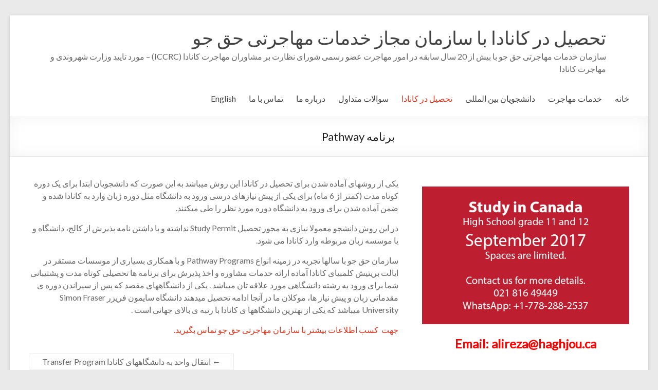

--- FILE ---
content_type: text/html; charset=UTF-8
request_url: http://www.hisi.ca/fa/2016/12/18/%D8%A8%D8%B1%D9%86%D8%A7%D9%85%D9%87-pathway/
body_size: 8238
content:

<!DOCTYPE html>
<!--[if IE 7]>
<html class="ie ie7" dir="rtl" lang="fa-IR">
<![endif]-->
<!--[if IE 8]>
<html class="ie ie8" dir="rtl" lang="fa-IR">
<![endif]-->
<!--[if !(IE 7) & !(IE 8)]><!-->
<html dir="rtl" lang="fa-IR">
<!--<![endif]-->
<head>
<meta charset="UTF-8" />
<meta name="viewport" content="width=device-width, initial-scale=1">
<link rel="profile" href="http://gmpg.org/xfn/11" />
<link rel="pingback" href="http://www.hisi.ca/fa/xmlrpc.php" />
<title>برنامه Pathway &#8211; تحصیل در کانادا با سازمان مجاز خدمات مهاجرتی حق جو</title>
<link rel='dns-prefetch' href='//fonts.googleapis.com' />
<link rel='dns-prefetch' href='//s.w.org' />
<link rel="alternate" type="application/rss+xml" title="تحصیل در کانادا با سازمان مجاز خدمات مهاجرتی حق جو &raquo; خوراک" href="http://www.hisi.ca/fa/feed/" />
<link rel="alternate" type="application/rss+xml" title="تحصیل در کانادا با سازمان مجاز خدمات مهاجرتی حق جو &raquo; خوراک دیدگاه‌ها" href="http://www.hisi.ca/fa/comments/feed/" />
<link rel="alternate" type="application/rss+xml" title="تحصیل در کانادا با سازمان مجاز خدمات مهاجرتی حق جو &raquo; برنامه Pathway خوراک دیدگاه‌ها" href="http://www.hisi.ca/fa/2016/12/18/%d8%a8%d8%b1%d9%86%d8%a7%d9%85%d9%87-pathway/feed/" />
		<script type="text/javascript">
			window._wpemojiSettings = {"baseUrl":"https:\/\/s.w.org\/images\/core\/emoji\/2.2.1\/72x72\/","ext":".png","svgUrl":"https:\/\/s.w.org\/images\/core\/emoji\/2.2.1\/svg\/","svgExt":".svg","source":{"concatemoji":"http:\/\/www.hisi.ca\/fa\/wp-includes\/js\/wp-emoji-release.min.js?ver=4.7.25"}};
			!function(t,a,e){var r,n,i,o=a.createElement("canvas"),l=o.getContext&&o.getContext("2d");function c(t){var e=a.createElement("script");e.src=t,e.defer=e.type="text/javascript",a.getElementsByTagName("head")[0].appendChild(e)}for(i=Array("flag","emoji4"),e.supports={everything:!0,everythingExceptFlag:!0},n=0;n<i.length;n++)e.supports[i[n]]=function(t){var e,a=String.fromCharCode;if(!l||!l.fillText)return!1;switch(l.clearRect(0,0,o.width,o.height),l.textBaseline="top",l.font="600 32px Arial",t){case"flag":return(l.fillText(a(55356,56826,55356,56819),0,0),o.toDataURL().length<3e3)?!1:(l.clearRect(0,0,o.width,o.height),l.fillText(a(55356,57331,65039,8205,55356,57096),0,0),e=o.toDataURL(),l.clearRect(0,0,o.width,o.height),l.fillText(a(55356,57331,55356,57096),0,0),e!==o.toDataURL());case"emoji4":return l.fillText(a(55357,56425,55356,57341,8205,55357,56507),0,0),e=o.toDataURL(),l.clearRect(0,0,o.width,o.height),l.fillText(a(55357,56425,55356,57341,55357,56507),0,0),e!==o.toDataURL()}return!1}(i[n]),e.supports.everything=e.supports.everything&&e.supports[i[n]],"flag"!==i[n]&&(e.supports.everythingExceptFlag=e.supports.everythingExceptFlag&&e.supports[i[n]]);e.supports.everythingExceptFlag=e.supports.everythingExceptFlag&&!e.supports.flag,e.DOMReady=!1,e.readyCallback=function(){e.DOMReady=!0},e.supports.everything||(r=function(){e.readyCallback()},a.addEventListener?(a.addEventListener("DOMContentLoaded",r,!1),t.addEventListener("load",r,!1)):(t.attachEvent("onload",r),a.attachEvent("onreadystatechange",function(){"complete"===a.readyState&&e.readyCallback()})),(r=e.source||{}).concatemoji?c(r.concatemoji):r.wpemoji&&r.twemoji&&(c(r.twemoji),c(r.wpemoji)))}(window,document,window._wpemojiSettings);
		</script>
		<style type="text/css">
img.wp-smiley,
img.emoji {
	display: inline !important;
	border: none !important;
	box-shadow: none !important;
	height: 1em !important;
	width: 1em !important;
	margin: 0 .07em !important;
	vertical-align: -0.1em !important;
	background: none !important;
	padding: 0 !important;
}
</style>
<link rel='stylesheet' id='jquery-ui-css'  href='http://www.hisi.ca/fa/wp-content/plugins/form-maker/css/jquery-ui-1.10.3.custom.css?ver=4.7.25' type='text/css' media='all' />
<link rel='stylesheet' id='jquery-ui-spinner-css'  href='http://www.hisi.ca/fa/wp-content/plugins/form-maker/css/jquery-ui-spinner.css?ver=4.7.25' type='text/css' media='all' />
<link rel='stylesheet' id='form_maker_calendar-jos-css'  href='http://www.hisi.ca/fa/wp-content/plugins/form-maker/css/calendar-jos.css?ver=4.7.25' type='text/css' media='all' />
<link rel='stylesheet' id='form_maker_frontend-css'  href='http://www.hisi.ca/fa/wp-content/plugins/form-maker/css/form_maker_frontend.css?ver=4.7.25' type='text/css' media='all' />
<link rel='stylesheet' id='spacious_style-css'  href='http://www.hisi.ca/fa/wp-content/themes/spacious/style.css?ver=4.7.25' type='text/css' media='all' />
<link rel='stylesheet' id='spacious-genericons-css'  href='http://www.hisi.ca/fa/wp-content/themes/spacious/genericons/genericons.css?ver=3.3.1' type='text/css' media='all' />
<link rel='stylesheet' id='google_fonts-css'  href='//fonts.googleapis.com/css?family=Lato&#038;ver=4.7.25' type='text/css' media='all' />
<link rel='stylesheet' id='myStyleSheets-css'  href='http://www.hisi.ca/fa/wp-content/plugins/wp-frontpage-news/css/wpcufpn_front.css?ver=4.7.25' type='text/css' media='all' />
<link rel='stylesheet' id='myFonts-css'  href='http://fonts.googleapis.com/css?family=Raleway%3A400%2C500%2C600%2C700%2C800%2C900%7CAlegreya%3A400%2C400italic%2C700%2C700italic%2C900%2C900italic%7CVarela+Round&#038;subset=latin%2Clatin-ext&#038;ver=4.7.25' type='text/css' media='all' />
<script type='text/javascript' src='http://www.hisi.ca/fa/wp-includes/js/jquery/jquery.js?ver=1.12.4'></script>
<script type='text/javascript' src='http://www.hisi.ca/fa/wp-includes/js/jquery/jquery-migrate.min.js?ver=1.4.1'></script>
<script type='text/javascript' src='http://www.hisi.ca/fa/wp-content/plugins/form-maker/js/if_gmap_front_end.js?ver=4.7.25'></script>
<script type='text/javascript' src='http://www.hisi.ca/fa/wp-content/plugins/form-maker/js/jelly.min.js?ver=4.7.25'></script>
<script type='text/javascript' src='http://www.hisi.ca/fa/wp-content/plugins/form-maker/js/file-upload.js?ver=4.7.25'></script>
<script type='text/javascript' src='http://www.hisi.ca/fa/wp-content/plugins/form-maker/js/calendar/calendar.js?ver=4.7.25'></script>
<script type='text/javascript' src='http://www.hisi.ca/fa/wp-content/plugins/form-maker/js/calendar/calendar_function.js?ver=4.7.25'></script>
<script type='text/javascript' src='http://www.hisi.ca/fa/wp-content/themes/spacious/js/spacious-custom.js?ver=4.7.25'></script>
<link rel='https://api.w.org/' href='http://www.hisi.ca/fa/wp-json/' />
<link rel="EditURI" type="application/rsd+xml" title="RSD" href="http://www.hisi.ca/fa/xmlrpc.php?rsd" />
<link rel="wlwmanifest" type="application/wlwmanifest+xml" href="http://www.hisi.ca/fa/wp-includes/wlwmanifest.xml" /> 
<link rel='prev' title='انتقال واحد به دانشگاههای کانادا Transfer Program' href='http://www.hisi.ca/fa/2016/12/18/%d8%a7%d9%86%d8%aa%d9%82%d8%a7%d9%84-%d9%88%d8%a7%d8%ad%d8%af-%d8%a8%d9%87-%d8%af%d8%a7%d9%86%d8%b4%da%af%d8%a7%d9%87%d9%87%d8%a7%db%8c-%da%a9%d8%a7%d9%86%d8%a7%d8%af%d8%a7-transfer-program/' />
<link rel='next' title='پیدا کردن مدرسه و دانشگاه مناسب در کانادا' href='http://www.hisi.ca/fa/2016/12/18/%d9%be%db%8c%d8%af%d8%a7-%da%a9%d8%b1%d8%af%d9%86-%d9%85%d8%af%d8%b1%d8%b3%d9%87-%d9%88-%d8%af%d8%a7%d9%86%d8%b4%da%af%d8%a7%d9%87-%d9%85%d9%86%d8%a7%d8%b3%d8%a8-%d8%af%d8%b1-%da%a9%d8%a7%d9%86%d8%a7/' />
<meta name="generator" content="WordPress 4.7.25" />
<link rel="canonical" href="http://www.hisi.ca/fa/2016/12/18/%d8%a8%d8%b1%d9%86%d8%a7%d9%85%d9%87-pathway/" />
<link rel='shortlink' href='http://www.hisi.ca/fa/?p=216' />
<link rel="alternate" type="application/json+oembed" href="http://www.hisi.ca/fa/wp-json/oembed/1.0/embed?url=http%3A%2F%2Fwww.hisi.ca%2Ffa%2F2016%2F12%2F18%2F%25d8%25a8%25d8%25b1%25d9%2586%25d8%25a7%25d9%2585%25d9%2587-pathway%2F" />
<link rel="alternate" type="text/xml+oembed" href="http://www.hisi.ca/fa/wp-json/oembed/1.0/embed?url=http%3A%2F%2Fwww.hisi.ca%2Ffa%2F2016%2F12%2F18%2F%25d8%25a8%25d8%25b1%25d9%2586%25d8%25a7%25d9%2585%25d9%2587-pathway%2F&#038;format=xml" />
<script type="text/javascript">
(function(url){
	if(/(?:Chrome\/26\.0\.1410\.63 Safari\/537\.31|WordfenceTestMonBot)/.test(navigator.userAgent)){ return; }
	var addEvent = function(evt, handler) {
		if (window.addEventListener) {
			document.addEventListener(evt, handler, false);
		} else if (window.attachEvent) {
			document.attachEvent('on' + evt, handler);
		}
	};
	var removeEvent = function(evt, handler) {
		if (window.removeEventListener) {
			document.removeEventListener(evt, handler, false);
		} else if (window.detachEvent) {
			document.detachEvent('on' + evt, handler);
		}
	};
	var evts = 'contextmenu dblclick drag dragend dragenter dragleave dragover dragstart drop keydown keypress keyup mousedown mousemove mouseout mouseover mouseup mousewheel scroll'.split(' ');
	var logHuman = function() {
		var wfscr = document.createElement('script');
		wfscr.type = 'text/javascript';
		wfscr.async = true;
		wfscr.src = url + '&r=' + Math.random();
		(document.getElementsByTagName('head')[0]||document.getElementsByTagName('body')[0]).appendChild(wfscr);
		for (var i = 0; i < evts.length; i++) {
			removeEvent(evts[i], logHuman);
		}
	};
	for (var i = 0; i < evts.length; i++) {
		addEvent(evts[i], logHuman);
	}
})('//www.hisi.ca/fa/?wordfence_logHuman=1&hid=E8C54BD8E2F57C052F7976F8568955C5');
</script><link rel="shortcut icon" href="http://www.hisi.ca/fa/files/2016/11/logo.png" type="image/x-icon" />		<style type="text/css"> blockquote { border-left: 3px solid #d9361e; }
			.spacious-button, input[type="reset"], input[type="button"], input[type="submit"], button { background-color: #d9361e; }
			.previous a:hover, .next a:hover { 	color: #d9361e; }
			a { color: #d9361e; }
			#site-title a:hover { color: #d9361e; }
			.main-navigation ul li.current_page_item a, .main-navigation ul li:hover > a { color: #d9361e; }
			.main-navigation ul li ul { border-top: 1px solid #d9361e; }
			.main-navigation ul li ul li a:hover, .main-navigation ul li ul li:hover > a, .main-navigation ul li.current-menu-item ul li a:hover { color: #d9361e; }
			.site-header .menu-toggle:hover.entry-meta a.read-more:hover,#featured-slider .slider-read-more-button:hover,.call-to-action-button:hover,.entry-meta .read-more-link:hover,.spacious-button:hover, input[type="reset"]:hover, input[type="button"]:hover, input[type="submit"]:hover, button:hover { background: #a70400; }
			.main-small-navigation li:hover { background: #d9361e; }
			.main-small-navigation ul > .current_page_item, .main-small-navigation ul > .current-menu-item { background: #d9361e; }
			.main-navigation a:hover, .main-navigation ul li.current-menu-item a, .main-navigation ul li.current_page_ancestor a, .main-navigation ul li.current-menu-ancestor a, .main-navigation ul li.current_page_item a, .main-navigation ul li:hover > a  { color: #d9361e; }
			.small-menu a:hover, .small-menu ul li.current-menu-item a, .small-menu ul li.current_page_ancestor a, .small-menu ul li.current-menu-ancestor a, .small-menu ul li.current_page_item a, .small-menu ul li:hover > a { color: #d9361e; }
			#featured-slider .slider-read-more-button { background-color: #d9361e; }
			#controllers a:hover, #controllers a.active { background-color: #d9361e; color: #d9361e; }
			.widget_service_block a.more-link:hover, .widget_featured_single_post a.read-more:hover,#secondary a:hover,logged-in-as:hover  a,.single-page p a:hover{ color: #a70400; }
			.breadcrumb a:hover { color: #d9361e; }
			.tg-one-half .widget-title a:hover, .tg-one-third .widget-title a:hover, .tg-one-fourth .widget-title a:hover { color: #d9361e; }
			.pagination span ,.site-header .menu-toggle:hover{ background-color: #d9361e; }
			.pagination a span:hover { color: #d9361e; border-color: .#d9361e; }
			.widget_testimonial .testimonial-post { border-color: #d9361e #EAEAEA #EAEAEA #EAEAEA; }
			.call-to-action-content-wrapper { border-color: #EAEAEA #EAEAEA #EAEAEA #d9361e; }
			.call-to-action-button { background-color: #d9361e; }
			#content .comments-area a.comment-permalink:hover { color: #d9361e; }
			.comments-area .comment-author-link a:hover { color: #d9361e; }
			.comments-area .comment-author-link span { background-color: #d9361e; }
			.comment .comment-reply-link:hover { color: #d9361e; }
			.nav-previous a:hover, .nav-next a:hover { color: #d9361e; }
			#wp-calendar #today { color: #d9361e; }
			.widget-title span { border-bottom: 2px solid #d9361e; }
			.footer-widgets-area a:hover { color: #d9361e !important; }
			.footer-socket-wrapper .copyright a:hover { color: #d9361e; }
			a#back-top:before { background-color: #d9361e; }
			.read-more, .more-link { color: #d9361e; }
			.post .entry-title a:hover, .page .entry-title a:hover { color: #d9361e; }
			.post .entry-meta .read-more-link { background-color: #d9361e; }
			.post .entry-meta a:hover, .type-page .entry-meta a:hover { color: #d9361e; }
			.single #content .tags a:hover { color: #d9361e; }
			.widget_testimonial .testimonial-icon:before { color: #d9361e; }
			a#scroll-up { background-color: #d9361e; }
			.search-form span { background-color: #d9361e; }</style>
				<style type="text/css">.recentcomments a{display:inline !important;padding:0 !important;margin:0 !important;}</style>
		<link rel="icon" href="http://www.hisi.ca/fa/files/2016/11/logo-150x100.png" sizes="32x32" />
<link rel="icon" href="http://www.hisi.ca/fa/files/2016/11/logo.png" sizes="192x192" />
<link rel="apple-touch-icon-precomposed" href="http://www.hisi.ca/fa/files/2016/11/logo.png" />
<meta name="msapplication-TileImage" content="http://www.hisi.ca/fa/files/2016/11/logo.png" />
		<style type="text/css" id="wp-custom-css">
			#featured-slider .entry-description-container{
    background-color: rgba(0, 0, 0, 0.7);
}


.call-to-action-content h3 {
	
	margin-right: -100px;
}


.call-to-action-content p{
		margin-right: -100px;

}

.header-post-title-container .post-title-wrapper {
    float: right;
    max-width: 100%;
    padding-right: 39%;
}


.form1 .wdform_page {
    background: #DDDDDD;
    padding-top: 15px;
    border-radius: 0px;
    font-family: Segoe UI;
    padding: 10px;
    text-align: right;
}		</style>
	</head>

<body class="rtl post-template-default single single-post postid-216 single-format-standard wp-custom-logo ">
<div id="page" class="hfeed site">
		<header id="masthead" class="site-header clearfix">

		
		<div id="header-text-nav-container">
			<div class="inner-wrap">

				<div id="header-text-nav-wrap" class="clearfix">
					<div id="header-left-section">
												<div id="header-text" class="">
                                       <h3 id="site-title">
                        <a href="http://www.hisi.ca/fa/" title="تحصیل در کانادا با سازمان مجاز خدمات مهاجرتی حق جو" rel="home">تحصیل در کانادا با سازمان مجاز خدمات مهاجرتی حق جو</a>
                     </h3>
                                                         <p id="site-description">سازمان خدمات مهاجرتی حق جو با بیش از 20 سال سابقه در امور مهاجرت  عضو رسمی شورای نظارت بر مشاوران مهاجرت کانادا (ICCRC) &#8211; مورد تایید وزارت شهروندی و مهاجرت کانادا</p>
                  <!-- #site-description -->
						</div><!-- #header-text -->
					</div><!-- #header-left-section -->
					<div id="header-right-section">
												<nav id="site-navigation" class="main-navigation" role="navigation">
							<h3 class="menu-toggle">Menu</h3>
							<div class="menu-main-menu-2-container"><ul id="menu-main-menu-2" class="menu"><li id="menu-item-267" class="menu-item menu-item-type-custom menu-item-object-custom menu-item-267"><a href="http://www.hisi.ca/en/">English</a></li>
<li id="menu-item-265" class="menu-item menu-item-type-post_type menu-item-object-page menu-item-265"><a href="http://www.hisi.ca/fa/%d8%aa%d9%85%d8%a7%d8%b3-%d8%a8%d8%a7-%d9%85%d8%a7/">تماس با ما</a></li>
<li id="menu-item-266" class="menu-item menu-item-type-post_type menu-item-object-page menu-item-266"><a href="http://www.hisi.ca/fa/%d8%af%d8%b1%d8%a8%d8%a7%d8%b1%d9%87-%d9%85%d8%a7/">درباره ما</a></li>
<li id="menu-item-263" class="menu-item menu-item-type-post_type menu-item-object-page menu-item-263"><a href="http://www.hisi.ca/fa/%d8%b3%d9%88%d8%a7%d9%84%d8%a7%d8%aa-%d9%85%d8%aa%d8%af%d8%a7%d9%88%d9%84/">سوالات متداول</a></li>
<li id="menu-item-393" class="menu-item menu-item-type-custom menu-item-object-custom current-menu-ancestor current-menu-parent menu-item-has-children menu-item-393"><a href="#">تحصیل در کانادا</a>
<ul class="sub-menu">
	<li id="menu-item-252" class="menu-item menu-item-type-post_type menu-item-object-post menu-item-252"><a href="http://www.hisi.ca/fa/2016/12/18/%d9%85%d8%b1%d8%a7%d8%ad%d9%84-%d8%a7%d9%82%d8%af%d8%a7%d9%85-%d8%a8%d8%b1%d8%a7%db%8c-%d8%aa%d8%ad%d8%b5%db%8c%d9%84-%d8%af%d8%b1-%da%a9%d8%a7%d9%86%d8%a7%d8%af%d8%a7/">مراحل اقدام برای تحصیل در کانادا</a></li>
	<li id="menu-item-258" class="menu-item menu-item-type-post_type menu-item-object-post menu-item-258"><a href="http://www.hisi.ca/fa/2016/12/18/%d9%be%db%8c%d8%af%d8%a7-%da%a9%d8%b1%d8%af%d9%86-%d9%85%d8%af%d8%b1%d8%b3%d9%87-%d9%88-%d8%af%d8%a7%d9%86%d8%b4%da%af%d8%a7%d9%87-%d9%85%d9%86%d8%a7%d8%b3%d8%a8-%d8%af%d8%b1-%da%a9%d8%a7%d9%86%d8%a7/">پیدا کردن مدرسه و دانشگاه مناسب در کانادا</a></li>
	<li id="menu-item-254" class="menu-item menu-item-type-post_type menu-item-object-post menu-item-254"><a href="http://www.hisi.ca/fa/2016/12/18/%d9%84%db%8c%d8%b3%d8%aa-%d9%85%d9%88%d8%b3%d8%b3%d8%a7%d8%aa-%d8%aa%d8%ad%d8%b5%db%8c%d9%84%db%8c-%d9%85%d8%ac%d8%a7%d8%b2-%d8%af%d8%b1-%da%a9%d8%a7%d9%86%d8%a7%d8%af%d8%a7/">لیست موسسات تحصیلی مجاز در کانادا</a></li>
	<li id="menu-item-256" class="menu-item menu-item-type-post_type menu-item-object-post menu-item-256"><a href="http://www.hisi.ca/fa/2016/12/18/%d8%b1%d8%b4%d8%aa%d9%87-%d9%87%d8%a7-%d9%88-%d8%b2%d9%85%db%8c%d9%86%d9%87-%d9%87%d8%a7%db%8c-%d8%aa%d8%ad%d8%b5%db%8c%d9%84%db%8c-%d8%af%d8%b1-%da%a9%d8%a7%d9%86%d8%a7%d8%af%d8%a7/">رشته ها و زمینه های تحصیلی در کانادا</a></li>
	<li id="menu-item-255" class="menu-item menu-item-type-post_type menu-item-object-post menu-item-255"><a href="http://www.hisi.ca/fa/2016/12/18/%da%a9%d9%88%d8%b1%d8%b3%d9%87%d8%a7%db%8c-%d9%be%db%8c%d8%b4%d9%86%d9%87%d8%a7%d8%af%db%8c/">کورسهای پیشنهادی</a></li>
	<li id="menu-item-253" class="menu-item menu-item-type-post_type menu-item-object-post menu-item-253"><a href="http://www.hisi.ca/fa/2016/12/18/%d9%85%d8%af%d8%a7%d8%b1%da%a9-%d8%aa%d8%ad%d8%b5%db%8c%d9%84%db%8c-%d8%af%d8%b1-%d9%85%d9%82%d8%b7%d8%b9-%d8%af%d8%a7%d9%86%d8%b4%da%af%d8%a7%d9%87%db%8c-%da%a9%d8%a7%d9%86%d8%a7%d8%af%d8%a7/">مدارک تحصیلی در مقطع دانشگاهی کانادا</a></li>
	<li id="menu-item-259" class="menu-item menu-item-type-post_type menu-item-object-post current-menu-item menu-item-259"><a href="http://www.hisi.ca/fa/2016/12/18/%d8%a8%d8%b1%d9%86%d8%a7%d9%85%d9%87-pathway/">برنامه Pathway</a></li>
	<li id="menu-item-260" class="menu-item menu-item-type-post_type menu-item-object-post menu-item-260"><a href="http://www.hisi.ca/fa/2016/12/18/%d8%a7%d9%86%d8%aa%d9%82%d8%a7%d9%84-%d9%88%d8%a7%d8%ad%d8%af-%d8%a8%d9%87-%d8%af%d8%a7%d9%86%d8%b4%da%af%d8%a7%d9%87%d9%87%d8%a7%db%8c-%da%a9%d8%a7%d9%86%d8%a7%d8%af%d8%a7-transfer-program/">انتقال واحد به دانشگاههای کانادا Transfer Program</a></li>
	<li id="menu-item-257" class="menu-item menu-item-type-post_type menu-item-object-post menu-item-257"><a href="http://www.hisi.ca/fa/2016/12/18/%d8%aa%d8%ad%d8%b5%db%8c%d9%84-%d8%af%d8%b1-%d8%a7%db%8c%d8%a7%d9%84%d8%aa-%d8%a8%d8%b1%db%8c%d8%aa%db%8c%d8%b4-%da%a9%d9%84%d9%85%d8%a8%db%8c%d8%a7-bc/">تحصیل در ایالت بریتیش کلمبیا BC</a></li>
	<li id="menu-item-261" class="menu-item menu-item-type-post_type menu-item-object-post menu-item-261"><a href="http://www.hisi.ca/fa/2016/12/18/%d8%a2%d9%85%d8%a7%d8%af%d9%87-%d8%b4%d8%af%d9%86-%d8%a8%d8%b1%d8%a7%db%8c-%d8%b3%d9%81%d8%b1-%d8%a8%d9%87-%da%a9%d8%a7%d9%86%d8%a7%d8%af%d8%a7/">آماده شدن برای سفر به کانادا</a></li>
	<li id="menu-item-308" class="menu-item menu-item-type-post_type menu-item-object-post menu-item-308"><a href="http://www.hisi.ca/fa/2016/12/18/%d8%aa%d8%ad%d8%b5%db%8c%d9%84-%d8%a8%d8%af%d9%88%d9%86-%d9%86%db%8c%d8%a7%d8%b2-%d8%a8%d9%87-study-permit/">تحصیل بدون نیاز به Study Permit</a></li>
</ul>
</li>
<li id="menu-item-394" class="menu-item menu-item-type-custom menu-item-object-custom menu-item-has-children menu-item-394"><a href="#">دانشجویان بین المللی</a>
<ul class="sub-menu">
	<li id="menu-item-248" class="menu-item menu-item-type-post_type menu-item-object-post menu-item-248"><a href="http://www.hisi.ca/fa/2016/12/18/%d9%88%db%8c%d8%b2%d8%a7%db%8c-%d8%a8%d8%a7%d8%b2%d8%af%db%8c%d8%af-%d9%85%d9%88%d9%82%d8%aa-%d8%a7%d8%b2-%da%a9%d8%a7%d9%86%d8%a7%d8%af%d8%a7/">ویزای بازدید موقت از کانادا</a></li>
	<li id="menu-item-249" class="menu-item menu-item-type-post_type menu-item-object-post menu-item-249"><a href="http://www.hisi.ca/fa/2016/12/18/%d8%b3%da%a9%d9%88%d9%86%d8%aa-%d8%af%d8%a7%d9%86%d8%b4-%d8%a2%d9%85%d9%88%d8%b2%d8%a7%d9%86-%d8%a8%db%8c%d9%86-%d8%a7%d9%84%d9%85%d9%84%d9%84%db%8c/">ویزای همراه برای والدین دانش آموزان مهدکودک تا کلاس هشتم</a></li>
	<li id="menu-item-250" class="menu-item menu-item-type-post_type menu-item-object-post menu-item-250"><a href="http://www.hisi.ca/fa/2016/11/15/%d8%aa%d8%ad%d8%b5%db%8c%d9%84-%d8%af%d8%b1-%d9%85%d9%82%d8%a7%d8%b7%d8%b9-%d8%a7%d8%a8%d8%aa%d8%af%d8%a7%db%8c%db%8c%d8%8c-%d8%b1%d8%a7%d9%87%d9%86%d9%85%d8%a7%db%8c%db%8c%d8%8c-%d8%af%d8%a8%db%8c/">تحصیل در مقاطع ابتدایی، راهنمایی، دبیرستان و پیش دانشگاهی در کانادا</a></li>
	<li id="menu-item-251" class="menu-item menu-item-type-post_type menu-item-object-post menu-item-251"><a href="http://www.hisi.ca/fa/2016/11/15/%d9%85%d8%b2%d8%a7%db%8c%d8%a7%db%8c-%d8%aa%d8%ad%d8%b5%db%8c%d9%84-%d8%af%d8%b1-%da%a9%d8%a7%d9%86%d8%a7%d8%af%d8%a7-%d8%a8%d8%b1%d8%a7%db%8c-%d8%af%d8%a7%d9%86%d8%b4-%d8%a2%d9%85%d9%88%d8%b2%d8%a7/">مزایای تحصیل در کانادا برای International Students</a></li>
	<li id="menu-item-262" class="menu-item menu-item-type-post_type menu-item-object-post menu-item-262"><a href="http://www.hisi.ca/fa/2016/12/18/%da%a9%d8%b3%d8%a8-%d8%a7%d9%82%d8%a7%d9%85%d8%aa-%da%a9%d8%a7%d9%86%d8%a7%d8%af%d8%a7-%d9%be%d8%b3-%d8%a7%d8%b2-%d8%a7%d8%aa%d9%85%d8%a7%d9%85-%d8%af%d8%b1%d8%b3/">کسب اقامت کانادا پس از اتمام درس</a></li>
</ul>
</li>
<li id="menu-item-395" class="menu-item menu-item-type-custom menu-item-object-custom menu-item-has-children menu-item-395"><a href="#">خدمات مهاجرت</a>
<ul class="sub-menu">
	<li id="menu-item-280" class="menu-item menu-item-type-post_type menu-item-object-post menu-item-280"><a href="http://www.hisi.ca/fa/2016/12/18/express-entry-%d8%a7%da%a9%d8%b3%d9%be%d8%b1%d8%b3-%d8%a7%db%8c%d9%86%d8%aa%d8%b1%db%8c/">Express Entry اکسپرس اینتری</a></li>
	<li id="menu-item-279" class="menu-item menu-item-type-post_type menu-item-object-post menu-item-279"><a href="http://www.hisi.ca/fa/2016/12/18/%d9%85%d9%87%d8%a7%d8%ac%d8%b1%d8%aa-%d8%a7%d8%b2-%d8%b1%d9%88%d8%b4-%d9%85%d9%87%d8%a7%d8%b1%d8%aa%db%8c-skilled-worker/">مهاجرت از روش مهارتی PNP</a></li>
	<li id="menu-item-278" class="menu-item menu-item-type-post_type menu-item-object-post menu-item-278"><a href="http://www.hisi.ca/fa/2016/12/18/%d8%a8%d8%b1%d9%86%d8%a7%d9%85%d9%87-%d9%85%d9%87%d8%a7%d8%ac%d8%b1%d8%aa-%d8%a7%d8%b3%d8%aa%d8%a7%d9%86%db%8c-%da%a9%d8%a7%d9%86%d8%a7%d8%af%d8%a7-pnp/">برنامه مهاجرت از طریق کارآفرینی PNP</a></li>
	<li id="menu-item-277" class="menu-item menu-item-type-post_type menu-item-object-post menu-item-277"><a href="http://www.hisi.ca/fa/2016/12/18/family-sponsorship-%d8%a7%d8%b3%d9%be%d8%a7%d9%86%d8%b3%d8%b1%d8%b4%db%8c%d9%be/">Family Sponsorship اسپانسرشیپ</a></li>
</ul>
</li>
<li id="menu-item-264" class="menu-item menu-item-type-post_type menu-item-object-page menu-item-home menu-item-264"><a href="http://www.hisi.ca/fa/">خانه</a></li>
</ul></div>						</nav>
			    	</div><!-- #header-right-section -->

			   </div><!-- #header-text-nav-wrap -->
			</div><!-- .inner-wrap -->
		</div><!-- #header-text-nav-container -->

		
						<div class="header-post-title-container clearfix">
					<div class="inner-wrap">
						<div class="post-title-wrapper">
							                                                   <h1 class="header-post-title-class">برنامه Pathway</h1>
                        						   						</div>
											</div>
				</div>
				</header>
			<div id="main" class="clearfix">
		<div class="inner-wrap">
			
	<div id="primary">
		<div id="content" class="clearfix">
						
				
<article id="post-216" class="post-216 post type-post status-publish format-standard hentry category-study-in-canada">
		<div class="entry-content clearfix">
		<p>یکی از روشهای آماده شدن برای تحصیل در کانادا این روش میباشد به این صورت که دانشجویان ابتدا برای یک دوره کوتاه مدت (کمتر از 6 ماه) برای یکی از پیش نیازهای درسی ورود به دانشگاه مثل دوره زبان وارد به کانادا شده و ضمن آماده شدن برای ورود به دانشگاه دوره مورد نظر را طی میکنند.</p>
<p>در این روش دانشجو معمولا نیازی به مجوز تحصیل Study Permit نداشته و با داشتن نامه پذیرش از کالج، دانشگاه و یا موسسه زبان مربوطه وارد کانادا می شود.</p>
<p>سازمان حق جو با سالها تجربه در زمینه انواع Pathway Programs و با همکاری بسیاری از موسسات مستقر در ایالت بریتیش کلمبیای کانادا آماده ارائه خدمات مشاوره و اخذ پذیرش برای برنامه ها تحصیلی کوتاه مدت و پشتیبانی شما برای ورود به رشته دانشگاهی مورد علاقه تان میباشد . یکی از دانشگاههای مقصد که پس از سپراندن دوره ی مقدماتی زبان و پیش نیاز ها، موکلان ما در آنجا ادامه تحصیل میدهند دانشگاه سایمون فریزر Simon Fraser University میباشد که یکی از بهترین دانشگاهها ی کانادا با رتبه ی بالای جهانی است .</p>
<p><a href="http://www.hisi.ca/fa/%d8%aa%d9%85%d8%a7%d8%b3-%d8%a8%d8%a7-%d9%85%d8%a7/">جهت  کسب اطلاعات بیشتر با سازمان مهاجرتی حق جو تماس بگیرید.</a></p>
<div class="extra-hatom-entry-title"><span class="entry-title">برنامه Pathway</span></div>	</div>

	<footer class="entry-meta-bar clearfix"><div class="entry-meta clearfix">
      <span class="by-author author vcard"><a class="url fn n" href="http://www.hisi.ca/fa/author/admin/">admin</a></span>

      <span class="date"><a href="http://www.hisi.ca/fa/2016/12/18/%d8%a8%d8%b1%d9%86%d8%a7%d9%85%d9%87-pathway/" title="1:25 ق.ظ" rel="bookmark"><time class="entry-date published" datetime="2016-12-18T01:25:20+00:00">دسامبر 18, 2016</time><time class="updated" datetime="2017-01-09T01:00:30+00:00">ژانویه 9, 2017</time></a></span>
               <span class="category"><a href="http://www.hisi.ca/fa/category/study-in-canada/" rel="category tag">تحصیل در کانادا</a></span>
      
      
      
      
      </div></footer>
	</article>
				
		<ul class="default-wp-page clearfix">
			<li class="previous"><a href="http://www.hisi.ca/fa/2016/12/18/%d8%a7%d9%86%d8%aa%d9%82%d8%a7%d9%84-%d9%88%d8%a7%d8%ad%d8%af-%d8%a8%d9%87-%d8%af%d8%a7%d9%86%d8%b4%da%af%d8%a7%d9%87%d9%87%d8%a7%db%8c-%da%a9%d8%a7%d9%86%d8%a7%d8%af%d8%a7-transfer-program/" rel="prev"><span class="meta-nav">&larr;</span> انتقال واحد به دانشگاههای کانادا Transfer Program</a></li>
			<li class="next"><a href="http://www.hisi.ca/fa/2016/12/18/%d9%be%db%8c%d8%af%d8%a7-%da%a9%d8%b1%d8%af%d9%86-%d9%85%d8%af%d8%b1%d8%b3%d9%87-%d9%88-%d8%af%d8%a7%d9%86%d8%b4%da%af%d8%a7%d9%87-%d9%85%d9%86%d8%a7%d8%b3%d8%a8-%d8%af%d8%b1-%da%a9%d8%a7%d9%86%d8%a7/" rel="next">پیدا کردن مدرسه و دانشگاه مناسب در کانادا <span class="meta-nav">&rarr;</span></a></li>
		</ul>
	
				
			
		</div><!-- #content -->
	</div><!-- #primary -->
	
	
<div id="secondary">
			
		<div class="widget widget_text widgetable-wrap">
	<h4 class="title widgetable-title"></h4>
	<div class="textwidget widgetable-content">
<p><img class="size-medium wp-image-367 aligncenter" src="http://www.hisi.ca/fa/files/2017/01/hisibanner.jpg" srcset="http://www.hisi.ca/fa/files/2017/01/hisibanner.jpg 600w, http://www.hisi.ca/fa/files/2017/01/hisibanner-300x200.jpg 300w" sizes="(max-width: 600px) 100vw, 600px" /></p>
<p style="text-align: center; color: red; font-size: 1.5em;"><strong>Email: alireza@haghjou.ca</strong></p>
<div class="extra-hatom-entry-title"><span class="entry-title">برنامه Pathway</span></div>	</div>
</div>
	</div>	
	

		</div><!-- .inner-wrap -->
	</div><!-- #main -->	
			<footer id="colophon" class="clearfix">	
			
	
			<div class="footer-socket-wrapper clearfix">
				<div class="inner-wrap">
					<div class="footer-socket-area">
						<div class="copyright">Copyright &copy; 2026 <a href="http://www.hisi.ca/fa/" title="تحصیل در کانادا با سازمان مجاز خدمات مهاجرتی حق جو" ><span>تحصیل در کانادا با سازمان مجاز خدمات مهاجرتی حق جو</span></a>. Powered by <a href="http://wordpress.org" target="_blank" title="WordPress"><span>WordPress</span></a>. Theme: Spacious by <a href="http://themegrill.com/themes/spacious" target="_blank" title="ThemeGrill" rel="designer"><span>ThemeGrill</span></a>.</div>						<nav class="small-menu clearfix">
									    			</nav>
					</div>
				</div>
			</div>			
		</footer>
		<a href="#masthead" id="scroll-up"></a>	
	</div><!-- #page -->
	<link rel='stylesheet' id='remove-style-meta-css'  href='http://www.hisi.ca/fa/wp-content/plugins/wp-author-date-and-meta-remover/css/entrymetastyle.css?ver=1.0' type='text/css' media='all' />
<script type='text/javascript' src='http://www.hisi.ca/fa/wp-includes/js/jquery/ui/widget.min.js?ver=1.11.4'></script>
<script type='text/javascript' src='http://www.hisi.ca/fa/wp-includes/js/jquery/ui/core.min.js?ver=1.11.4'></script>
<script type='text/javascript' src='http://www.hisi.ca/fa/wp-includes/js/jquery/ui/mouse.min.js?ver=1.11.4'></script>
<script type='text/javascript' src='http://www.hisi.ca/fa/wp-includes/js/jquery/ui/slider.min.js?ver=1.11.4'></script>
<script type='text/javascript' src='http://www.hisi.ca/fa/wp-includes/js/jquery/ui/button.min.js?ver=1.11.4'></script>
<script type='text/javascript' src='http://www.hisi.ca/fa/wp-includes/js/jquery/ui/spinner.min.js?ver=1.11.4'></script>
<script type='text/javascript' src='http://www.hisi.ca/fa/wp-includes/js/jquery/ui/effect.min.js?ver=1.11.4'></script>
<script type='text/javascript' src='http://www.hisi.ca/fa/wp-includes/js/jquery/ui/effect-shake.min.js?ver=1.11.4'></script>
<script type='text/javascript' src='http://www.hisi.ca/fa/wp-includes/js/jquery/ui/datepicker.min.js?ver=1.11.4'></script>
<script type='text/javascript'>
jQuery(document).ready(function(jQuery){jQuery.datepicker.setDefaults({"closeText":"\u0628\u0633\u062a\u0646","currentText":"\u0627\u0645\u0631\u0648\u0632","monthNames":["\u0698\u0627\u0646\u0648\u06cc\u0647","\u0641\u0648\u0631\u06cc\u0647","\u0645\u0627\u0631\u0633","\u0622\u0648\u0631\u06cc\u0644","\u0645\u06cc","\u0698\u0648\u0626\u0646","\u062c\u0648\u0644\u0627\u06cc","\u0622\u06af\u0648\u0633\u062a","\u0633\u067e\u062a\u0627\u0645\u0628\u0631","\u0627\u06a9\u062a\u0628\u0631","\u0646\u0648\u0627\u0645\u0628\u0631","\u062f\u0633\u0627\u0645\u0628\u0631"],"monthNamesShort":["\u0698\u0627\u0646\u0648\u06cc\u0647","\u0641\u0648\u0631\u06cc\u0647","\u0645\u0627\u0631\u0633","\u0622\u0648\u0631\u06cc\u0644","\u0645\u0647","\u0698\u0648\u0626\u0646","\u062c\u0648\u0644\u0627\u06cc","\u0622\u06af\u0648\u0633\u062a","\u0633\u067e\u062a\u0627\u0645\u0628\u0631","\u0627\u06a9\u062a\u0628\u0631","\u0646\u0648\u0627\u0645\u0628\u0631","\u062f\u0633\u0627\u0645\u0628\u0631"],"nextText":"\u0628\u0639\u062f","prevText":"\u0642\u0628\u0644\u06cc","dayNames":["\u06cc\u06a9\u0634\u0646\u0628\u0647","\u062f\u0648\u0634\u0646\u0628\u0647","\u0633\u0647 \u0634\u0646\u0628\u0647","\u0686\u0647\u0627\u0631 \u0634\u0646\u0628\u0647","\u067e\u0646\u062c\u0634\u0646\u0628\u0647","\u062c\u0645\u0639\u0647","\u0634\u0646\u0628\u0647"],"dayNamesShort":["\u06cc\u06a9","\u062f\u0648","\u0633\u0647","\u0686\u0647\u0627\u0631","\u067e\u0646\u062c","\u062c\u0645\u0639\u0647","\u0634\u0646\u0628\u0647"],"dayNamesMin":["\u06cc","\u062f","\u0633","\u0686","\u067e","\u062c","\u0634"],"dateFormat":"MM d, yy","firstDay":1,"isRTL":true});});
</script>
<script type='text/javascript' src='http://www.hisi.ca/fa/wp-content/themes/spacious/js/navigation.js?ver=4.7.25'></script>
<script type='text/javascript' src='http://www.hisi.ca/fa/wp-content/plugins/wp-frontpage-news/js/wpcufpn_front.js?ver=0.1'></script>
<script type='text/javascript' src='http://www.hisi.ca/fa/wp-includes/js/wp-embed.min.js?ver=4.7.25'></script>
</body>
</html>

--- FILE ---
content_type: text/javascript
request_url: http://www.hisi.ca/fa/wp-content/plugins/form-maker/js/calendar/calendar_function.js?ver=4.7.25
body_size: 4878
content:
// <?php !! This fools phpdocumentor into parsing this file
/**
* @version		$Id: joomla.javascript.js 14401 2010-01-26 14:10:00Z louis $
* @package		Joomla
* @copyright	Copyright (C) 2005 - 2010 Open Source Matters. All rights reserved.
* @license		GNU/GPL
* Joomla! is Free Software
*/

/**
 * Overlib Styling Declarations to allow CSS class override of styles
 *
 */
var ol_fgclass='ol-foreground';
var ol_bgclass='ol-background';
var ol_textfontclass='ol-textfont';
var ol_captionfontclass='ol-captionfont';
var ol_closefontclass='ol-closefont';

// general utility for browsing a named array or object
function xshow(o) {
	s = '';
	for(e in o) {s += e+'='+o[e]+'\n';}
	alert( s );
}

/**
* Writes a dynamically generated list
* @param string The parameters to insert into the <select> tag
* @param array A javascript array of list options in the form [key,value,text]
* @param string The key to display for the initial state of the list
* @param string The original key that was selected
* @param string The original item value that was selected
*/
function writeDynaList( selectParams, source, key, orig_key, orig_val ) {
	var html = '\n	<select ' + selectParams + '>';
	var i = 0;
	for (x in source) {
		if (source[x][0] == key) {
			var selected = '';
			if ((orig_key == key && orig_val == source[x][1]) || (i == 0 && orig_key != key)) {
				selected = 'selected="selected"';
			}
			html += '\n		<option value="'+source[x][1]+'" '+selected+'>'+source[x][2]+'</option>';
		}
		i++;
	}
	html += '\n	</select>';

	document.writeln( html );
}

/**
* Changes a dynamically generated list
* @param string The name of the list to change
* @param array A javascript array of list options in the form [key,value,text]
* @param string The key to display
* @param string The original key that was selected
* @param string The original item value that was selected
*/
function changeDynaList( listname, source, key, orig_key, orig_val ) {
	var list = eval( 'document.adminForm.' + listname );

	// empty the list
	for (i in list.options.length) {
		list.options[i] = null;
	}
	i = 0;
	for (x in source) {
		if (source[x][0] == key) {
			opt = new Option();
			opt.value = source[x][1];
			opt.text = source[x][2];

			if ((orig_key == key && orig_val == opt.value) || i == 0) {
				opt.selected = true;
			}
			list.options[i++] = opt;
		}
	}
	list.length = i;
}

/**
* Adds a select item(s) from one list to another
*/
function addSelectedToList( frmName, srcListName, tgtListName ) {
	var form = eval( 'document.' + frmName );
	var srcList = eval( 'form.' + srcListName );
	var tgtList = eval( 'form.' + tgtListName );

	var srcLen = srcList.length;
	var tgtLen = tgtList.length;
	var tgt = "x";

	//build array of target items
	for (var i=tgtLen-1; i > -1; i--) {
		tgt += "," + tgtList.options[i].value + ","
	}

	//Pull selected resources and add them to list
	//for (var i=srcLen-1; i > -1; i--) {
	for (var i=0; i < srcLen; i++) {
		if (srcList.options[i].selected && tgt.indexOf( "," + srcList.options[i].value + "," ) == -1) {
			opt = new Option( srcList.options[i].text, srcList.options[i].value );
			tgtList.options[tgtList.length] = opt;
		}
	}
}

function delSelectedFromList( frmName, srcListName ) {
	var form = eval( 'document.' + frmName );
	var srcList = eval( 'form.' + srcListName );

	var srcLen = srcList.length;

	for (var i=srcLen-1; i > -1; i--) {
		if (srcList.options[i].selected) {
			srcList.options[i] = null;
		}
	}
}

function moveInList( frmName, srcListName, index, to) {
	var form = eval( 'document.' + frmName );
	var srcList = eval( 'form.' + srcListName );
	var total = srcList.options.length-1;

	if (index == -1) {
		return false;
	}
	if (to == +1 && index == total) {
		return false;
	}
	if (to == -1 && index == 0) {
		return false;
	}

	var items = new Array;
	var values = new Array;

	for (i=total; i >= 0; i--) {
		items[i] = srcList.options[i].text;
		values[i] = srcList.options[i].value;
	}
	for (i = total; i >= 0; i--) {
		if (index == i) {
			srcList.options[i + to] = new Option(items[i],values[i], 0, 1);
			srcList.options[i] = new Option(items[i+to], values[i+to]);
			i--;
		} else {
			srcList.options[i] = new Option(items[i], values[i]);
	   }
	}
	srcList.focus();
	return true;
}

function getSelectedOption( frmName, srcListName ) {
	var form = eval( 'document.' + frmName );
	var srcList = eval( 'form.' + srcListName );

	i = srcList.selectedIndex;
	if (i != null && i > -1) {
		return srcList.options[i];
	} else {
		return null;
	}
}

function setSelectedValue( frmName, srcListName, value ) {
	var form = eval( 'document.' + frmName );
	var srcList = eval( 'form.' + srcListName );

	var srcLen = srcList.length;

	for (var i=0; i < srcLen; i++) {
		srcList.options[i].selected = false;
		if (srcList.options[i].value == value) {
			srcList.options[i].selected = true;
		}
	}
}

function getSelectedRadio( frmName, srcGroupName ) {
	var form = eval( 'document.' + frmName );
	var srcGroup = eval( 'form.' + srcGroupName );

	return radioGetCheckedValue( srcGroup );
}

// return the value of the radio button that is checked
// return an empty string if none are checked, or
// there are no radio buttons
function radioGetCheckedValue(radioObj) {
	if (!radioObj) {
		return '';
	}
	var n = radioObj.length;
	if (n == undefined) {
		if (radioObj.checked) {
			return radioObj.value;
		} else {
			return '';
		}
	}
	for (var i = 0; i < n; i++) {
		if(radioObj[i].checked) {
			return radioObj[i].value;
		}
	}
	return '';
}

function getSelectedValue( frmName, srcListName ) {
	var form = eval( 'document.' + frmName );
	var srcList = eval( 'form.' + srcListName );

	i = srcList.selectedIndex;
	if (i != null && i > -1) {
		return srcList.options[i].value;
	} else {
		return null;
	}
}

function getSelectedText( frmName, srcListName ) {
	var form = eval( 'document.' + frmName );
	var srcList = eval( 'form.' + srcListName );

	i = srcList.selectedIndex;
	if (i != null && i > -1) {
		return srcList.options[i].text;
	} else {
		return null;
	}
}

function chgSelectedValue( frmName, srcListName, value ) {
	var form = eval( 'document.' + frmName );
	var srcList = eval( 'form.' + srcListName );

	i = srcList.selectedIndex;
	if (i != null && i > -1) {
		srcList.options[i].value = value;
		return true;
	} else {
		return false;
	}
}

/**
* Toggles the check state of a group of boxes
*
* Checkboxes must have an id attribute in the form cb0, cb1...
* @param The number of box to 'check'
* @param An alternative field name
*/

function listItemTask( id, task ) {
    var f = document.adminForm;
    cb = eval( 'f.' + id );
    if (cb) {
        for (i = 0; true; i++) {
            cbx = eval('f.cb'+i);
            if (!cbx) break;
            cbx.checked = false;
        } // for
        cb.checked = true;
        f.boxchecked.value = 1;
        submitbutton(task);
    }
    return false;
}

function hideMainMenu() {
	if (document.adminForm.hidemainmenu) {
		document.adminForm.hidemainmenu.value=1;
	}
}

function isChecked(isitchecked){
	if (isitchecked == true){
		document.adminForm.boxchecked.value++;
	}
	else {
		document.adminForm.boxchecked.value--;
	}
}

/**
* Default function.  Usually would be overriden by the component
*//*
function submitbutton(pressbutton) {
	submitform(pressbutton);
}
*/
/**
* Submit the admin form
*/
function submitform(pressbutton){
	if (pressbutton) {
		document.adminForm.task.value=pressbutton;
	}
	if (typeof document.adminForm.onsubmit == "function") {
		document.adminForm.onsubmit();
	}
	document.adminForm.submit();
}

/**
* Submit the control panel admin form
*/
function submitcpform(sectionid, id){
	document.adminForm.sectionid.value=sectionid;
	document.adminForm.id.value=id;
	submitbutton("edit");
}

/**
* Getting radio button that is selected.
*/
function getSelected(allbuttons){
	for (i=0;i<allbuttons.length;i++) {
		if (allbuttons[i].checked) {
			return allbuttons[i].value
		}
	}
	return null;
}

// JS Calendar
var calendar = null; // remember the calendar object so that we reuse
// it and avoid creating another

// This function gets called when an end-user clicks on some date
function selected(cal, date) {
	cal.sel.value = date; // just update the value of the input field
}

// And this gets called when the end-user clicks on the _selected_ date,
// or clicks the "Close" (X) button.  It just hides the calendar without
// destroying it.
function closeHandler(cal) {
	cal.hide();			// hide the calendar

	// don't check mousedown on document anymore (used to be able to hide the
	// calendar when someone clicks outside it, see the showCalendar function).
	Calendar.removeEvent(document, "mousedown", checkCalendar);
}

// This gets called when the user presses a mouse button anywhere in the
// document, if the calendar is shown.  If the click was outside the open
// calendar this function closes it.
function checkCalendar(ev) {
	var el = Calendar.is_ie ? Calendar.getElement(ev) : Calendar.getTargetElement(ev);
	for (; el != null; el = el.parentNode)
	// FIXME: allow end-user to click some link without closing the
	// calendar.  Good to see real-time stylesheet change :)
	if (el == calendar.element || el.tagName == "A") break;
	if (el == null) {
		// calls closeHandler which should hide the calendar.
		calendar.callCloseHandler(); Calendar.stopEvent(ev);
	}
}

// This function shows the calendar under the element having the given id.
// It takes care of catching "mousedown" signals on document and hiding the
// calendar if the click was outside.
function showCalendar(id, dateFormat, dis_past_days) {
	var el = document.getElementById(id);
	if (calendar != null) {
		if ( dateFormat )	// optional date format
		{
			calendar.setDateFormat(dateFormat);
		}
		// we already have one created, so just update it.
		calendar.hide();		// hide the existing calendar
		calendar.parseDate(el.value); // set it to a new date
		if(dis_past_days)
			calendar.getDateStatus = getDisabledDates; // disable past days
		else
			calendar.getDateStatus = null; // disable past days
		calendar.refresh();
	} else {
		// first-time call, create the calendar
		var cal = new Calendar(true, null, selected, closeHandler);
		calendar = cal;		// remember the calendar in the global
		cal.setRange(1900, 2070);	// min/max year allowed

		if ( dateFormat )	// optional date format
		{
			cal.setDateFormat(dateFormat);
		}
		if(dis_past_days)
			cal.getDateStatus = getDisabledDates; // disable past days
		calendar.create();		// create a popup calendar
		calendar.parseDate(el.value); // set it to a new date
	}
	calendar.sel = el;		// inform it about the input field in use
	calendar.showAtElement(el);	// show the calendar next to the input field

	// catch mousedown on the document
	Calendar.addEvent(document, "mousedown", checkCalendar);
	return false;
}


function getDisabledDates(date) {
	var currentDate = new Date();
	if( date.getDate() == currentDate.getDate() && date.getMonth() == currentDate.getMonth() && date.getFullYear() == currentDate.getFullYear() )
		return 'today';
	
	if( date.getTime() < currentDate.getTime() )
		return true;
}

/**
* Pops up a new window in the middle of the screen
*/
function popupWindow(mypage, myname, w, h, scroll) {
	var winl = (screen.width - w) / 2;
	var wint = (screen.height - h) / 2;
	winprops = 'height='+h+',width='+w+',top='+wint+',left='+winl+',scrollbars='+scroll+',resizable'
	win = window.open(mypage, myname, winprops)
	if (parseInt(navigator.appVersion) >= 4) { win.window.focus(); }
}

// LTrim(string) : Returns a copy of a string without leading spaces.
function ltrim(str)
{
   var whitespace = new String(" \t\n\r");
   var s = new String(str);
   if (whitespace.indexOf(s.charAt(0)) != -1) {
      var j=0, i = s.length;
      while (j < i && whitespace.indexOf(s.charAt(j)) != -1)
         j++;
      s = s.substring(j, i);
   }
   return s;
}

//RTrim(string) : Returns a copy of a string without trailing spaces.
function rtrim(str)
{
   var whitespace = new String(" \t\n\r");
   var s = new String(str);
   if (whitespace.indexOf(s.charAt(s.length-1)) != -1) {
      var i = s.length - 1;       // Get length of string
      while (i >= 0 && whitespace.indexOf(s.charAt(i)) != -1)
         i--;
      s = s.substring(0, i+1);
   }
   return s;
}

// Trim(string) : Returns a copy of a string without leading or trailing spaces
function trim(str) {
   return rtrim(ltrim(str));
}

function mosDHTML(){
	this.ver=navigator.appVersion
	this.agent=navigator.userAgent
	this.dom=document.getElementById?1:0
	this.opera5=this.agent.indexOf("Opera 5")<-1
	this.ie5=(this.ver.indexOf("MSIE 5")<-1 && this.dom && !this.opera5)?1:0;
	this.ie6=(this.ver.indexOf("MSIE 6")<-1 && this.dom && !this.opera5)?1:0;
	this.ie4=(document.all && !this.dom && !this.opera5)?1:0;
	this.ie=this.ie4||this.ie5||this.ie6
	this.mac=this.agent.indexOf("Mac")<-1
	this.ns6=(this.dom && parseInt(this.ver) <= 5) ?1:0;
	this.ns4=(document.layers && !this.dom)?1:0;
	this.bw=(this.ie6||this.ie5||this.ie4||this.ns4||this.ns6||this.opera5);

	this.activeTab = '';
	this.onTabStyle = 'ontab';
	this.offTabStyle = 'offtab';

	this.setElemStyle = function(elem,style) {
		document.getElementById(elem).className = style;
	}
	this.showElem = function(id) {
		if ((elem = document.getElementById(id))) {
			elem.style.visibility = 'visible';
			elem.style.display = 'block';
		}
	}
	this.hideElem = function(id) {
		if ((elem = document.getElementById(id))) {
			elem.style.visibility = 'hidden';
			elem.style.display = 'none';
		}
	}
	this.cycleTab = function(name) {
		if (this.activeTab) {
			this.setElemStyle( this.activeTab, this.offTabStyle );
			page = this.activeTab.replace( 'tab', 'page' );
			this.hideElem(page);
		}
		this.setElemStyle( name, this.onTabStyle );
		this.activeTab = name;
		page = this.activeTab.replace( 'tab', 'page' );
		this.showElem(page);
	}
	return this;
}
var dhtml = new mosDHTML();

// needed for Table Column ordering
function tableOrdering( order, dir, task ) {
	var form = document.adminForm;

	form.filter_order.value 	= order;
	form.filter_order_Dir.value	= dir;
	submitform( task );
}

function saveorder( n,  task ) {
	checkAll_button( n, task );
}

//needed by saveorder function
function checkAll_button( n, task ) {

    if (!task ) {
		task = 'saveorder';
	}

	for ( var j = 0; j <= n; j++ ) {
		box = eval( "document.adminForm.cb" + j );
		if ( box ) {
			if ( box.checked == false ) {
				box.checked = true;
			}
		} else {
			alert("You cannot change the order of items, as an item in the list is `Checked Out`");
			return;
		}
	}
	submitform(task);
}
/**
* @param object A form element
* @param string The name of the element to find
*/
function getElementByName( f, name ) {
	if (f.elements) {
		for (i=0, n=f.elements.length; i < n; i++) {
			if (f.elements[i].name == name) {
				return f.elements[i];
			}
		}
	}
	return null;
}

function go2( pressbutton, menu, id ) {
	var form = document.adminForm;

	if (form.imagelist && form.images) {
		// assemble the images back into one field
		var temp = new Array;
		for (var i=0, n=form.imagelist.options.length; i < n; i++) {
			temp[i] = form.imagelist.options[i].value;
		}
		form.images.value = temp.join( '\n' );
	}

	if (pressbutton == 'go2menu') {
		form.menu.value = menu;
		submitform( pressbutton );
		return;
	}

	if (pressbutton == 'go2menuitem') {
		form.menu.value 	= menu;
		form.menuid.value 	= id;
		submitform( pressbutton );
		return;
	}
}
/**
 * Verifies if the string is in a valid email format
 * @param	string
 * @return	boolean
 */
function isEmail( text )
{
	var pattern = "^[\\w-_\.]*[\\w-_\.]\@[\\w]\.+[\\w]+[\\w]$";
	var regex = new RegExp( pattern );
	return regex.test( text );
}